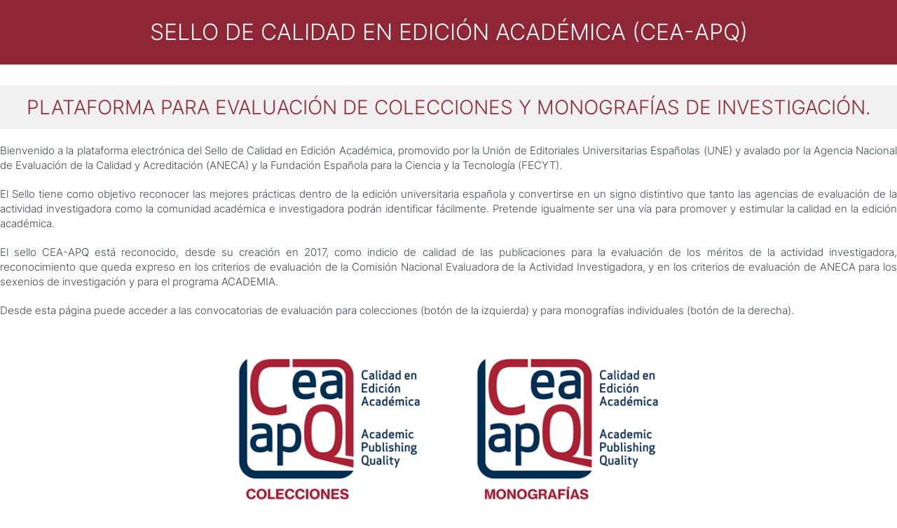

--- FILE ---
content_type: text/html; charset=UTF-8
request_url: https://www.selloceaapq.es/archivos/convocatorias/miembros-d1678968202.pdf
body_size: 32599
content:
<!DOCTYPE HTML>
<html lang="es">
	<head>
		<meta charset="UTF-8">
		<title>Home - Sello de calidad - UNE</title>
		
		<meta name="viewport" content="width=device-width, initial-scale=1, maximum-scale=1">
		
		<!--[if lt IE 9]>
			<script src="http://html5shim.googlecode.com/svn/trunk/html5.js"></script>
		<![endif]-->

		<meta content="ALL" name="robots">
		<meta content="Bienvenido/a a la plataforma electr&amp;oacute;nica para la obtenci&amp;oacute;n del Sello de Calidad en Edici&amp;oacute;n Acad&amp;eacute;mica" name="description">
		<meta content="none" name="keywords">
		
		<!-- Open Graph / Facebook -->
		<meta property="og:type" content="website">
		<meta property="og:url" content="https://www.selloceaapq.es/">
		<meta property="og:title" content="Home - Sello de calidad - UNE">
		<meta property="og:description" content="Bienvenido/a a la plataforma electr&amp;oacute;nica para la obtenci&amp;oacute;n del Sello de Calidad en Edici&amp;oacute;n Acad&amp;eacute;mica">
		<meta property="og:image" content="https://www.selloceaapq.es/media/logo.png">

		<!-- Twitter -->
		<meta property="twitter:card" content="summary_large_image">
		<meta property="twitter:url" content="https://www.selloceaapq.es/">
		<meta property="twitter:title" content="Home - Sello de calidad - UNE">
		<meta property="twitter:description" content="Bienvenido/a a la plataforma electr&amp;oacute;nica para la obtenci&amp;oacute;n del Sello de Calidad en Edici&amp;oacute;n Acad&amp;eacute;mica">
		<meta property="twitter:image" content="https://www.selloceaapq.es/media/logo.png">
		
		<style rel='stylesheet' type='text/css' media='all'>@font-face{font-family:Inter;font-style:normal;font-weight:300;font-display:swap;src:url(https://fonts.gstatic.com/s/inter/v3/UcC73FwrK3iLTeHuS_fvQtMwCp50KnMa1ZL7.woff2) format('woff2');unicode-range:U+0000-00FF,U+0131,U+0152-0153,U+02BB-02BC,U+02C6,U+02DA,U+02DC,U+2000-206F,U+2074,U+20AC,U+2122,U+2191,U+2193,U+2212,U+2215,U+FEFF,U+FFFD}@font-face{font-family:Inter;font-style:normal;font-weight:600;font-display:swap;src:url(https://fonts.gstatic.com/s/inter/v3/UcC73FwrK3iLTeHuS_fvQtMwCp50KnMa1ZL7.woff2) format('woff2');unicode-range:U+0000-00FF,U+0131,U+0152-0153,U+02BB-02BC,U+02C6,U+02DA,U+02DC,U+2000-206F,U+2074,U+20AC,U+2122,U+2191,U+2193,U+2212,U+2215,U+FEFF,U+FFFD}html, body, div, span, applet, object, iframe,h1, h2, h3, h4, h5, h6, p, blockquote, pre,a, abbr, acronym, address, big, cite, code,del, dfn, em, img, ins, kbd, q, s, samp,small, strike, strong, sub, sup, tt, var,b, u, i, center,dl, dt, dd, ol, ul, li,fieldset, form, label, legend, caption, tbody, tfoot, thead, tr, th, td,article, aside, canvas, details, embed, figure, figcaption, footer, header, hgroup, menu, nav, output, ruby, section, summary,time, mark, audio, video{margin:0;padding:0;border:0}article, aside, details, figcaption, figure, footer, header, hgroup, menu, nav, section{display:block}body{line-height:1}blockquote, q{quotes:none}table{border-collapse:collapse;border-spacing:0}a:link,a:active,a:visited,a:hover{text-decoration:none;transition:all 0.2s linear}*{margin:0;padding:0;border:0;-webkit-box-sizing:border-box;-moz-box-sizing:border-box;box-sizing:border-box;font-weight:300;font-family:'Inter', sans-serif}:root{--color1:#133050 !important;--color2:#8F2635 !important;--negro:#3F4551 !important;--blanco:#FFFFFF !important;--gris:#F0F0F0 !important;--verde:#4f8a10 !important;--rojo:#d8000c !important}.centrado{text-align:center !important}.izquierda{text-align:left !important}.derecha{text-align:right !important}.dn{display:none}.clear{clear:both}strong,b,.h1,.h2,.h3,.h4,.h5,.h6{font-weight:600}.blanco{color:var(--blanco)}.bblanco{background:var(--blanco)}.negro{color:var(--negro)}.bnegro{background:var(--negro)}.color1{color:var(--color1)}.bcolor1{background:var(--color1)}.color2{color:var(--color2)}.bcolor2{background:var(--color2)}.gris{color:var(--gris)}.bgris{background:var(--gris)}.verde{color:var(--verde)}.rojo{color:var(--rojo)}body{background:var(--blanco);color:var(--negro)}.contenedor{width:1280px;margin:0 auto;position:relative;clear:both}.header{width:100%;display:inline;float:left;position:relative;background:var(--color2);padding:30px 0}.main{float:left;width:100%;margin:30px 0}h2.titulo{text-align:center;background:var(--gris);color:var(--color2);font-size:28px;line-height:115%;padding:15px;margin-bottom:20px}.convocatoria_texto h1{font-size:20px;line-height:145%;margin:0 0 20px 0;text-align:justify}.convocatoria_texto h2{font-size:19px;line-height:145%;margin:0 0 20px 0;text-align:justify}.convocatoria_texto h3{font-size:18px;line-height:145%;margin:0 0 20px 0;text-align:justify}.convocatoria_texto h4{font-size:17px;line-height:145%;margin:0 0 20px 0;text-align:justify}.convocatoria_texto h5{font-size:16px;line-height:145%;margin:0 0 20px 0;text-align:justify}.convocatoria_texto h6{font-size:15px;line-height:145%;margin:0 0 20px 0;text-align:justify}.convocatoria_texto p{font-size:15px;line-height:145%;margin:0 0 20px 0;text-align:justify}.convocatoria_texto ul{margin:0 0 15px 20px}.convocatoria_texto li{font-size:15px;line-height:145%;margin:0 0 5px 0;text-align:justify}.convocatoria_texto a:link,.convocatoria_texto a:active,.convocatoria_texto a:visited{color:var(--color2)}.convocatoria_texto a:hover{color:var(--negro)}.convocatoria_texto table{margin-bottom:30px;border:inherit}.convocatoria_texto th,.convocatoria_texto td{font-size:14px;line-height:145%}.botones{display:flex;justify-content:center;margin:10px 0}.botones img{max-width:300px;margin:20px}.pie{clear:both;width:100%;padding:0;display:inline;float:left;background:var(--gris);padding:20px 0 0 0}.footer p{display:block;font-size:12px;line-height:135%;margin:0 0 10px;color:var(--negro)}.footer a:link,.footer a:active,.footer a:visited{color:var(--color2)}.footer a:hover{color:var(--negro)}</style><style rel='stylesheet' type='text/css' media='all'> @media only screen and (max-width:1279px){.contenedor{width:1140px}.header{padding:20px 0}}@media only screen and (max-width:1139px){.contenedor{width:960px}}@media only screen and (max-width:959px){.contenedor{width:100%;padding:0 20px}}@media only screen and (max-width:767px){.contenedor{padding:0 10px}.header{padding:10px 0}.header h1{font-size:32px;line-height:125%}h2.titulo{font-size:22px}h2.subtitulo{font-size:18px}.convocatoria_texto h2{font-size:22px}.convocatoria_texto p{font-size:14px}.convocatoria_texto h1{font-size:20px}.convocatoria_texto h2{font-size:19px}.convocatoria_texto h3{font-size:18px}.convocatoria_texto h4{font-size:17px}.convocatoria_texto h5{font-size:16px}.convocatoria_texto h6{font-size:15px}.convocatoria_texto p{font-size:14px}.convocatoria_texto li{font-size:14px}.convocatoria_texto table{margin-bottom:30px;border:inherit}.convocatoria_texto th,.convocatoria_texto td{font-size:14px;line-height:145%}.botones{justify-content:space-between}.botones img{max-width:100%;height:auto !important;margin:0}}@media only screen and (max-width:479px){.contenedor{}.botones{flex-wrap:wrap}.botones a{display:block;margin-bottom:15px;flex:0 0 100%}.botones img{max-width:100%;width:100% !important;display:block}}</style>		
				<link rel="apple-touch-icon" sizes="76x76" href="https://www.selloceaapq.es/images/favicon.png?cache=1769538932">
		<link rel="icon" type="image/png" sizes="32x32" href="https://www.selloceaapq.es/images/favicon.png?cache=1769538932">
		<link rel="icon" type="image/png" sizes="16x16" href="https://www.selloceaapq.es/images/favicon.png?cache=1769538932">
		<meta name="theme-color" content="">
		
	</head>
	<body>
			
		<header class="header top">
			<div class="contenedor">
				<h1 class="centrado"><a href="https://www.selloceaapq.es/" class="blanco">SELLO DE CALIDAD EN EDICIÓN ACADÉMICA (CEA-APQ)</a></h1>
			</div>
		</header>
		
		<div class='contenedor'><div class='main'><h2 class='titulo'>PLATAFORMA PARA EVALUACIÓN DE COLECCIONES Y MONOGRAFÍAS DE INVESTIGACIÓN.</h2><div class='convocatoria_texto'><p>Bienvenido a la plataforma electrónica del Sello de Calidad en Edición Académica, promovido por la Unión de Editoriales Universitarias Españolas (UNE) y avalado por la Agencia Nacional de Evaluación de la Calidad y Acreditación (ANECA) y la Fundación Española para la Ciencia y la Tecnología (FECYT).</p>
<p>El Sello tiene como objetivo reconocer las mejores prácticas dentro de la edición universitaria española y convertirse en un signo distintivo que tanto las agencias de evaluación de la actividad investigadora como la comunidad académica e investigadora podrán identificar fácilmente. Pretende igualmente ser una vía para promover y estimular la calidad en la edición académica.</p>
<p>El sello CEA-APQ <span>está reconocido, desde su creación en 2017, como indicio de calidad de las publicaciones para la evaluación de los méritos de la actividad investigadora, reconocimiento que queda expreso </span>en los criterios de evaluación de la Comisión Nacional Evaluadora de la Actividad Investigadora, y en los criterios de evaluación de ANECA para los sexenios de investigación y para el programa ACADEMIA.</p>
<p>Desde esta página puede acceder a las convocatorias de evaluación para colecciones (botón de la izquierda) y para monografías individuales (botón de la derecha).</p></div><div class='botones'><a href='https://colecciones.selloceaapq.es/'><img src='[data-uri]'></a><a href='https://monografias.selloceaapq.es/'><img src='[data-uri]'></a></div></div></div>		<footer class="pie">
			<section class="footer">
				<div class="contenedor">
					<p style="text-align: center;"><span><strong>SELLO DE CALIDAD EN EDICIONES ACADÉMICAS CEA-APQ<br />Unión de Editoriales Universitarias Españolas</strong></span><br /><span>Calle Vitruvio nº 8, Despacho 228 - 28006 MADRID</span><br /><span>Telf.: 913 600 698 - <a href="mailto:administrador@selloceaapq.es">administrador@selloceaapq.es</a></span><span></span></p>
<p style="text-align: center;"><a href="https://www.une.es/aviso-legal" target="_blank">Aviso Legal</a><span> </span>|<span> </span><a href="https://www.une.es/politica-de-cookies" id="lnkPoliticaCookies" target="_blank">Política de cookies</a><span> </span>|<span> </span><a href="https://www.une.es/politica-de-privacidad" target="_blank">Política de privacidad</a></p>
<p style="text-align: center;">© 2021 - UNE</p>
<p style="text-align: center;">Con el patrocinio de:<br /><img src="https://colecciones.selloceaapq.es/archivos/LOGOCOL3.gif" width="191" height="83" alt="" /></p>				</div>
			</section>
		</footer>
	</body>
</html>